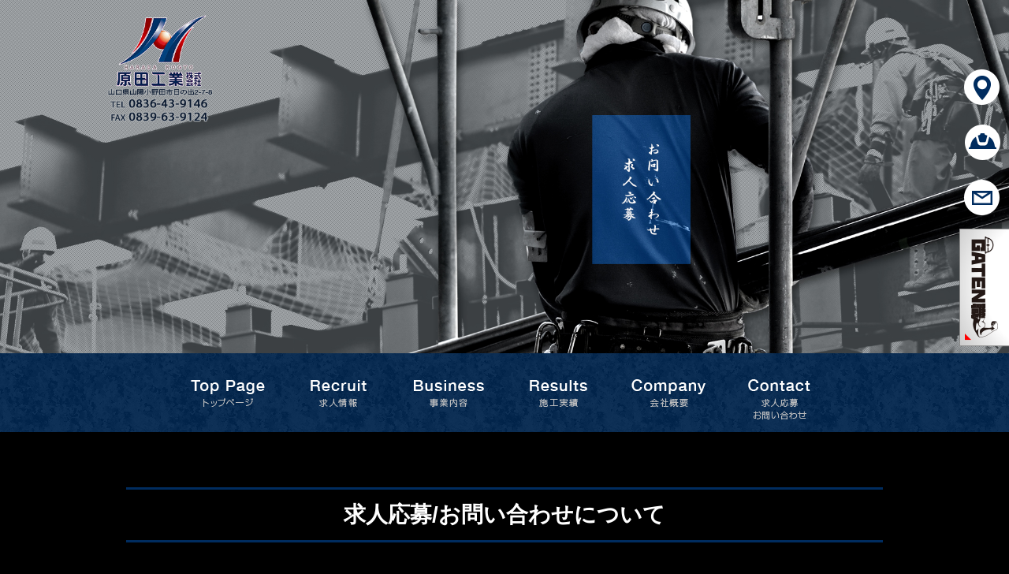

--- FILE ---
content_type: text/html; charset=UTF-8
request_url: https://www.haradakogyo-kk.com/contact
body_size: 5167
content:
<!DOCTYPE html>
<html lang="ja">
<head>
<!-- ▼Googleアナリティクスタグ▼ -->
<!-- Global site tag (gtag.js) - Google Analytics -->
<script async src="https://www.googletagmanager.com/gtag/js?id=UA-136768007-1"></script>
<script>
  window.dataLayer = window.dataLayer || [];
  function gtag(){dataLayer.push(arguments);}
  gtag('js', new Date());

  gtag('config', 'UA-136768007-1');

  gtag('config', 'G-HDDSEJBKT9');
</script>
<!-- ▲Googleアナリティクスタグ▲ -->
<meta charset="UTF-8" />
<meta name="viewport" content="width=1400">
<meta name="format-detection" content="telephone=no">
<meta property="og:image" content="https://www.haradakogyo-kk.com/files/facebook_face.jpg"><title>  求人応募/お問い合わせ | 原田工業株式会社</title>
<link rel="profile" href="https://gmpg.org/xfn/11" />
<link rel="stylesheet" type="text/css" media="all" href="https://www.haradakogyo-kk.com/60010444/wp-content/themes/multipress/style.css" />
<link rel="stylesheet" type="text/css" media="all" href="https://www.haradakogyo-kk.com/60010444/wp-content/themes/multipress/theme.css" />
<link rel="stylesheet" type="text/css" media="all" href="https://www.haradakogyo-kk.com/60010444/wp-content/themes/multipress/common.css" />
<link rel="shortcut icon" href="https://www.haradakogyo-kk.com/favicon.ico" />
<link rel="stylesheet" type="text/css" media="all" href="/files/files_common.css" />
<link rel="stylesheet" type="text/css" media="all" href="/files/files_pc.css" />

<link rel="pingback" href="https://www.haradakogyo-kk.com/60010444/xmlrpc.php" />
<link rel="alternate" type="application/rss+xml" title="原田工業株式会社 &raquo; フィード" href="https://www.haradakogyo-kk.com/feed" />
<link rel="alternate" type="application/rss+xml" title="原田工業株式会社 &raquo; コメントフィード" href="https://www.haradakogyo-kk.com/comments/feed" />
<link rel='stylesheet' id='simplamodalwindow-css'  href='https://www.haradakogyo-kk.com/60010444/wp-content/plugins/light-box-miyamoto/SimplaModalwindow/jquery.SimplaModalwindow.css?ver=3.6.1' type='text/css' media='all' />
<link rel='stylesheet' id='iqfmcss-css'  href='https://www.haradakogyo-kk.com/60010444/wp-content/plugins/inquiry-form-creator/css/inquiry-form.css?ver=0.7' type='text/css' media='all' />
<script type='text/javascript' src='https://www.haradakogyo-kk.com/60010444/wp-includes/js/jquery/jquery.js?ver=1.10.2'></script>
<script type='text/javascript' src='https://www.haradakogyo-kk.com/60010444/wp-includes/js/jquery/jquery-migrate.min.js?ver=1.2.1'></script>
<script type='text/javascript' src='https://www.haradakogyo-kk.com/60010444/wp-content/plugins/light-box-miyamoto/SimplaModalwindow/jquery.SimplaModalwindow.js?ver=1.7.1'></script>
<script type='text/javascript' src='https://www.haradakogyo-kk.com/60010444/wp-content/plugins/inquiry-form-creator/js/ajaxzip2/ajaxzip2.js?ver=2.10'></script>
<script type='text/javascript' src='https://www.haradakogyo-kk.com/60010444/wp-content/plugins/inquiry-form-creator/js/jquery.upload.js?ver=1.0.2'></script>
<link rel='canonical' href='https://www.haradakogyo-kk.com/contact' />
<script>AjaxZip2.JSONDATA = "https://www.haradakogyo-kk.com/60010444/wp-content/plugins/inquiry-form-creator/js/ajaxzip2/data";</script><link rel="alternate" media="handheld" type="text/html" href="https://www.haradakogyo-kk.com/contact" />
<!-- Vipers Video Quicktags v6.4.5 | http://www.viper007bond.com/wordpress-plugins/vipers-video-quicktags/ -->
<style type="text/css">
.vvqbox { display: block; max-width: 100%; visibility: visible !important; margin: 10px auto; } .vvqbox img { max-width: 100%; height: 100%; } .vvqbox object { max-width: 100%; } 
</style>
<script type="text/javascript">
// <![CDATA[
	var vvqflashvars = {};
	var vvqparams = { wmode: "opaque", allowfullscreen: "true", allowscriptaccess: "always" };
	var vvqattributes = {};
	var vvqexpressinstall = "https://www.haradakogyo-kk.com/60010444/wp-content/plugins/vipers-video-quicktags/resources/expressinstall.swf";
// ]]>
</script>
<!-- BEGIN: WP Social Bookmarking Light -->
<script type="text/javascript" src="https://connect.facebook.net/ja_JP/all.js#xfbml=1"></script>
<style type="text/css">
.wp_social_bookmarking_light{
    border: 0 !important;
    padding: 0 !important;
    margin: 0 0 20px 0 !important;
}
.wp_social_bookmarking_light div{
    float: left !important;
    border: 0 !important;
    padding: 0 !important;
    margin: 0 5px 0px 0 !important;
    height: 23px !important;
    text-indent: 0 !important;
}
.wp_social_bookmarking_light img{
    border: 0 !important;
    padding: 0;
    margin: 0;
    vertical-align: top !important;
}
.wp_social_bookmarking_light_clear{
    clear: both !important;
}
.wsbl_twitter{
    width: 100px;
}</style>
<!-- END: WP Social Bookmarking Light -->





<meta name="description" content="原田工業株式会社は山口県山陽小野田市にある鳶工事・鍛治工事・配管工事・定修工事（メンテナンス）・設備工事・出張工事・軽作業(草刈りなど…)など、総合建設業の会社です。現在会社拡大により求人募集を行っており、高日給かつ昇進意欲のある方を募集しております。気になる方はぜひご応募くださいませ。" />
<meta name="keywords" content="原田工業株式会社,山陽小野田市,現場作業,求人募集" />

<script type="text/javascript" src="/files/js/effect_pc.js"></script>
<link rel="stylesheet" href="/files/Gallery-master/css/blueimp-gallery.min.css">
<script src="/files/Gallery-master/js/blueimp-gallery.min.js"></script>


<!-- OGPここから -->
<meta property="fb:app_id" content="" />
<meta property="og:type" content="website" />
<meta property="og:locale" content="ja_JP" />
<meta property="og:description" content="">
<meta property="og:title" content="原田工業株式会社">
<meta property="og:url" content="https://www.haradakogyo-kk.com/">
<meta property="og:image" content="https://www.haradakogyo-kk.com/files/facebook_face.jpg">
<meta property="og:site_name" content="原田工業株式会社">
<!-- OGPここまで -->
</head>


<body id="page_18"  class="blog">

<div id="wrapper">
<div id="blueimp-gallery" class="blueimp-gallery blueimp-gallery-controls">
    <div class="slides"></div>
    <h3 class="title"></h3>
    <p class="description"></p>
    <a class="prev">‹</a>
    <a class="next">›</a>
    <a class="close">×</a>
    <a class="play-pause"></a>
    <ol class="indicator"></ol>
</div>

	<div id="branding_box">

	<h1 id="site-description">
<a href="https://www.haradakogyo-kk.com/" title="原田工業株式会社" rel="home">  求人応募/お問い合わせ|原田工業株式会社</a>
	</h1>


<div id="header_information" class="post">

	
<div class="post-data">
<div class="main_header">
<a href="/"><img src="/files/sp1.gif" width="240" height="100" /></a>
</div>

<div class="secondmain">
  <img src="/files/second_bg.jpg" width="2000" height="1080" class="second_bg" />
  <div><a href="/recruit">求人情報</a></div>
</div></div>

<div class="clear_float"></div>

	
</div><!-- #header_information -->


	<div id="access" role="navigation">
		<div class="menu-header"><ul id="menu-gnavi" class="menu"><li id="menu-item-34" class="gnavi11 menu-item menu-item-type-post_type menu-item-object-page menu-item-34"><a href="https://www.haradakogyo-kk.com/">トップページ</a></li>
<li id="menu-item-35" class="gnavi12 menu-item menu-item-type-post_type menu-item-object-page menu-item-35"><a href="https://www.haradakogyo-kk.com/recruit">求人情報</a></li>
<li id="menu-item-33" class="gnavi13 menu-item menu-item-type-post_type menu-item-object-page menu-item-33"><a href="https://www.haradakogyo-kk.com/business">事業内容</a></li>
<li id="menu-item-32" class="gnavi14 menu-item menu-item-type-post_type menu-item-object-page menu-item-32"><a href="https://www.haradakogyo-kk.com/works">施工実績</a></li>
<li id="menu-item-84" class="gnavi15 menu-item menu-item-type-post_type menu-item-object-page menu-item-84"><a href="https://www.haradakogyo-kk.com/info">会社概要</a></li>
<li id="menu-item-31" class="gnavi16 menu-item menu-item-type-post_type menu-item-object-page current-menu-item page_item page-item-18 current_page_item menu-item-31"><a href="https://www.haradakogyo-kk.com/contact">求人応募/お問い合わせ</a></li>
</ul></div>	</div><!-- #access -->

	</div><!-- #branding_box -->
<div id="main_teaser" class="entry_teaser_18">
  

        <img alt="求人応募/お問い合わせ" src="https://www.haradakogyo-kk.com/60010444/wp-content/uploads/2014/10/pc_teaser_062.jpg">
</div>
<div id="outer_block">
<div id="inner_block">

	<div id="main">

		<div id="container_top">

			<div id="content" role="main">


<div id="i9yk2p2xskrl1x7rcx8s" class="z_c1 18 post easys_content">
<div class="easys_content_inner">


<div class="entry_post entry_post_99">


  <h2 class="headline_title unity_title title_99">求人応募/お問い合わせについて</h2>
  
          <div class="post_data text_box float_right margin-bottom_20 text_size_full"><p>原田工業株式会社では、メールやお電話でのお問い合わせを承っております。<br />
メールでのお問い合わせはご返信までお時間がかかる場合もございますので、お急ぎの方はお電話にて直接お問い合わせ下さい。<br />
尚、お問い合わせの際は、下記プライバシーポリシーをご確認ください。</p>
</div>
  <div class="post_data zc_form_content margin-bottom_20 field_2col float_left"><form id="inquiryform-1" method="post" enctype="multipart/form-data" action=""><input type="hidden" name="iqfm_token" value="881f5b2fdbadcd72da22ee171bcbf4f2a1ae2496" /><table id="iqfm-input-1" class="iqfm-table"><tr><th>ご用件<br /><span class='iqfm-req_color'>※必須</span></th><td id="iqfm-input-1" class="iqfm-input" ><input type="radio" id="iqfm-input-radio-1_0" name="radio-1" value="0"  /><label  class="iqfm-radio_label" for="iqfm-input-radio-1_0">求人応募</label><br /><input type="radio" id="iqfm-input-radio-1_1" name="radio-1" value="1"  /><label  class="iqfm-radio_label" for="iqfm-input-radio-1_1">お問い合わせ</label><br /><br /></td></tr><tr><th>お名前<br /><span class='iqfm-req_color'>※必須</span></th><td id="iqfm-input-2" class="iqfm-input" ><input type="text" id="iqfm-input-text-2" name="text-2"   value="" /><br /></td></tr><tr><th>ふりがな<br /><span class='iqfm-req_color'>※必須</span></th><td id="iqfm-input-3" class="iqfm-input" ><input type="text" id="iqfm-input-text-3" name="text-3"   value="" /><br /></td></tr><tr><th>会社名<br /></th><td id="iqfm-input-4" class="iqfm-input" ><input type="text" id="iqfm-input-text-4" name="text-4"   value="" /><br /></td></tr><tr><th>E-MAIL<br /><span class='iqfm-req_color'>※必須</span></th><td id="iqfm-input-5" class="iqfm-input" ><input type="text" id="iqfm-input-text-5" name="email-5"   value="" /><br /></td></tr><tr><th>TEL<br /><span class='iqfm-req_color'>※必須</span></th><td id="iqfm-input-6" class="iqfm-input" ><input type="text" id="iqfm-input-tel1-6" name="tel-6-1" size=4 value="" /> - <input type="text" id="iqfm-input-tel2-6" name="tel-6-2" size=4 value="" /> - <input type="text" id="iqfm-input-tel3-6" name="tel-6-3" size=4 value="" /><br /></td></tr><tr><th>FAX<br /></th><td id="iqfm-input-7" class="iqfm-input" ><input type="text" id="iqfm-input-tel1-7" name="tel-7-1" size=4 value="" /> - <input type="text" id="iqfm-input-tel2-7" name="tel-7-2" size=4 value="" /> - <input type="text" id="iqfm-input-tel3-7" name="tel-7-3" size=4 value="" /><br /></td></tr><tr><th>プライバシーポリシー<br /><span class='iqfm-req_color'>※必須</span></th><td id="iqfm-input-8" class="iqfm-input" ><input type="checkbox" id="iqfm-input-checkbox-8_0"  name="checkbox-8[]" value="0"  /><label class="iqfm-checkbox_label" for="iqfm-input-checkbox-8_0">プライバシーポリシーを確認し、内容に同意します。</label><br /><br /></td></tr><tr><th>お問い合わせ内容<br /><span class='iqfm-req_color'>※必須</span></th><td id="iqfm-input-9" class="iqfm-input" ><textarea id="iqfm-input-textarea-9" name="textarea-9"   ></textarea><br /></td></tr></table><input type="hidden" name="inqirymode" value="input" /><input type="hidden" name="form_id" value="1" /><input type="submit" class="iqfm-submit-button" id="inquiryformSubmit-1" value="確認画面へ" /></form></div>
  
          <div class="post-html margin-bottom_40 field_2col float_right">
                            <h4 class="half_sub_entry_title title_99">プライバシーポリシー</h4>
              <div class="privacy_block">
  <p>お預かりした個人情報は、個人情報保護法に基づき管理致します。<br>
    お問い合わせの際は下記の「個人情報保護方針」をご確認ください。</p>
  <strong>個人情報保護方針</strong>
  <ul>
    <li>個人情報の利用目的：お問い合わせへの回答にご利用させていただく場合があります。<br>
    ここで得られた個人情報は本人の同意無しに、上記の目的以外では利用いたしません。</li>
    <li>法令に基づく場合を除き、本人の同意無しに第三者に対しデータを開示・提供することはいたしません。</li>
    <li>本人からの請求があれば情報を開示いたします。</li>
    <li>公開された個人情報が事実と異なる場合、訂正や削除に応じます。</li>
    <li>その他、保有する個人情報の取扱に関して適用される法令、国が定める指針及びその他の規範を遵守いたします。</li>
  </ul>
</div>
          </div>
</div>
</div>
</div>

			</div><!-- #content -->
		</div><!-- #container -->


</div><!-- #main -->

</div><!-- #inner_block -->
</div><!-- #outer_block -->

<div id="footer_block">
	<div id="footer_box">
		<div id="footer_sitemap_block">



    <div id="footer-widget-area" role="complementary">

<div id="first" class="widget-area">
  <ul class="xoxo">
<div class="menu-header"><ul id="menu-footer_navi" class="menu"><li id="menu-item-59" class="menu-item menu-item-type-post_type menu-item-object-page menu-item-59"><a href="https://www.haradakogyo-kk.com/">トップページ</a></li>
<li id="menu-item-60" class="menu-item menu-item-type-post_type menu-item-object-page menu-item-60"><a href="https://www.haradakogyo-kk.com/recruit">求人情報</a></li>
<li id="menu-item-61" class="menu-item menu-item-type-post_type menu-item-object-page menu-item-61"><a href="https://www.haradakogyo-kk.com/business">事業内容</a></li>
<li id="menu-item-62" class="menu-item menu-item-type-post_type menu-item-object-page menu-item-62"><a href="https://www.haradakogyo-kk.com/works">施工実績</a></li>
<li id="menu-item-87" class="menu-item menu-item-type-post_type menu-item-object-page menu-item-87"><a href="https://www.haradakogyo-kk.com/info">会社概要</a></li>
<li id="menu-item-63" class="menu-item menu-item-type-post_type menu-item-object-page current-menu-item page_item page-item-18 current_page_item menu-item-63"><a href="https://www.haradakogyo-kk.com/contact">求人応募/お問い合わせ</a></li>
<li id="menu-item-64" class="menu-item menu-item-type-post_type menu-item-object-page menu-item-64"><a href="https://www.haradakogyo-kk.com/blog">オフィシャルブログ</a></li>
</ul></div>  </ul>
</div>

  </div><!-- #footer-widget-area -->
		</div><!--#footer_sitemap_block-->

		<div class="footer_infomation">


<div id="footer_information" class="post">

		<div class="entry-post">

		<div class="post-data">
			<p>〒756-0091 山口県山陽小野田市日の出2丁目7-8 原田ビル２F</p>
<p>TEL：0836-43-9146　FAX：0839-63-9124　　代表携帯番号　090-4575-1203</p>


<div class="fixed_btn">
  <div id="fixed_btn_xxx"><a href="/info"><img src="/files/access_btn.png" alt="マップ"></a></div>
  <div id="fixed_btn_xxx"><a href="/recruit"><img src="/files/recruit_btn.png" alt="求人情報"></a></div>
  <div id="fixed_btn_xxx"><a href="/contact"><img src="/files/contact_btn.png" alt="求人応募/お問い合わせ"></a></div>
  <div id="fixed_btn_gtn"><a href="https://gaten.info/job/12802" target="_blank"><img src="/files/gtn_btn.png" alt="ガテン職"></a></div>
</div>

<div id="float_top_btn"><a href="#"><img src="/files/top_btn.png" alt="先頭へ戻る"></a></div>



   <script type="text/javascript"><!--
  jQuery(function($){
  /*------------------------------------------------------------------------------------*/
  /* 画面幅に合わせる                             */
  /*------------------------------------------------------------------------------------*/
  $(window).on('ready load resize', function(){
    /*トップティザー・スライダー どっちか必要な方残す*/
    var target = '.entry_teaser_6';//トップ メイン画像
    var target_img = '.entry_teaser_6 img';
    var target_sub = '#main_teaser';//中ページ
    var target_sub_img = '#main_teaser img';
    var target_second = '.secondmain';//セカンドメイン
    var target_second_img = '.secondmain img';

	//中ページ
    if($('body').width() > 500){
      $(target_sub_img).css({
        'width' : '100%',
        'height' : 'auto',
        'left' : 0,
      });
      $('#header_information').css({
        'height' : $(target_sub_img).height() + 'px'
      });
      $('#branding_box').css({
        'height' : $(target_sub_img).height() + $('#access').height()  + 'px'
      });
      var ORG_W = 2000;
      var ORG_H = 700;
      var main_header_W = 270;
      var main_header_H = 180;
      var main_header_Y = 34;//中ページメイン画像の上からボタンまでの数値
      var main_header_X = 185;//中ページメイン画像の左端からボタンまでの数値
      $('.main_header img').css({
        'width' : $(target_sub_img).width() * (main_header_W / ORG_W) + 'px',
        'height' : $(target_sub_img).height() * (main_header_H / ORG_H) + 'px',
        'margin-top' : $(target_sub_img).height() * (main_header_Y / ORG_H) + 'px',
        'margin-left' : $(target_sub_img).width() * (main_header_X / ORG_W) + 'px'
      });
}
    $(target_sub).css({ 'height' : $(target_sub_img).height() });

	//トップページ メイン画像・スライダー
    if($('body').width() > 500){
      $(target_img).css({
        'width' : '100%',
        'height' : 'auto',
        'left' : 0,
      });
      $('#page_6 #header_information').css({
        'height' : $(target_img).height() + 'px'
      });
      $('#page_6 #branding_box').css({
        'height' : $(target_img).height() + $('#access').height() + $(target_second).height() + 'px'
      });
      var ORG_W = 2000;
      var ORG_H = 930;
      var main_header_W = 270;
      var main_header_H = 180;
      var main_header_Y = 34;//中ページメイン画像の上からボタンまでの数値
      var main_header_X = 185;//中ページメイン画像の左端からボタンまでの数値
      $('#page_6 .main_header img').css({
        'width' : $(target_img).width() * (main_header_W / ORG_W) + 'px',
        'height' : $(target_img).height() * (main_header_H / ORG_H) + 'px',
        'margin-top' : $(target_img).height() * (main_header_Y / ORG_H) + 'px',
        'margin-left' : $(target_img).width() * (main_header_X / ORG_W) + 'px'
      });
}
    $(target).css({ 'height' : $(target_img).height() });

	//トップページ セカンドメイン
    if($('body').width() > 500){
      $(target_second_img).css({
        'width' : '100%',
        'height' : 'auto',
        'left' : 0,
      });
    }
      $(target_second).css({ 'top' : $(target_img).height() + $('#access').height() + 'px' });
      var second_ORG_W = 2000;
      var second_ORG_H = 1080;
      var second_link_W = 250;
      var second_link_H = 60;
      var second_link_Y = 760;//セカンドメイン画像の上からボタンまでの数値
      var second_link_X = 875;//セカンドメイン画像の左端からボタンまでの数値
      $('#page_6 .secondmain div a').css({
        'width' : $(target_second).width() * (second_link_W / second_ORG_W) + 'px',
        'height' : $(target_second).height() * (second_link_H / second_ORG_H) + 'px',
        'margin-top' : $(target_second).height() * (second_link_Y / second_ORG_H) + 'px',
        'margin-left' : $(target_second).width() * (second_link_X / second_ORG_W) + 'px'
      });
  });
  });
  --></script>












<script type="text/javascript">
jQuery(function($) {
  // グローバルナビの追尾
  var nav = $('#access');
  var offset = 0;
  if(!$('.fixed').length){
    offset = nav.offset();
  }else{
      resetOffset();
  }
  $(window).on('load resize', function(){
      resetOffset();
  });
  $(window).scroll(resetOffset);
  
  function resetOffset(){
    nav.removeClass('fixed');
    offset = nav.offset();
    if($(window).scrollTop() > offset.top) {
      nav.addClass('fixed');
    }
  }
});
</script>


		</div>

<div class="clear_float"></div>

	</div>
	
</div><!-- #footer_information -->


		</div><!-- .footer_infomation -->
	</div><!--footer_box-->

<address id="copyright">Copyright (C) 原田工業株式会社 All Rights Reserved.</address>

</div><!--footer_block-->

</div><!--wrapper-->

</body>
</html>

--- FILE ---
content_type: text/css
request_url: https://www.haradakogyo-kk.com/files/files_pc.css
body_size: 4799
content:
@charset "utf-8";

/*
 * PC用スタイルCSS
 */


/* ↓↓　雛形　レイアウトにあわせて追記・上書きして下さい　↓↓
   後々解読が面倒になるので、必要な箇所のみ記述すること
  （例：背景がPNGになるなら background-image: url("/files/xx_bg.png");　など） */




/* ===================================================================================================================
   ■ 全体
------------------------------------------------------------------------------------------------------------------- */
html {
  background: none #000;
}
body {
  background: none transparent;
  color: #ffffff/*要変更*/;
}

#wrapper {
  background: none transparent;
}
#outer_block {
  background: none transparent;
  padding: 70px 0 0 0;
}

a:link, a:visited, a:hover, a:active { color: #002c5f/*要変更*/; }

.main_btn a,
.sub_text_btn a {
  background-color: #002c5f/*要変更*/;
  color: #fff;
}



/* ===================================================================================================================
   ■ ヘッダー
------------------------------------------------------------------------------------------------------------------- */
#branding_box {
  
  height: 700px/*要変更*/;
  padding: 0;
  position: relative;
  z-index: 500;
  background: none;
}
#page_6 #branding_box {
  height: 2110px/*要変更*/;
}

/* ヘッダーのH1～グローバルナビの高さ調整 */
#header_information {height: 0px/*要変更*/;}
#page_6 #header_information {height: 0px/*要変更*/;}


/*  H1テキスト
---------------------------------------------------------------------------------------------------- */
#site-description {
  width: 960px;
  margin: 0 auto;
}
#site-description a {
  display: inline;
  color: #FFF/*要変更*/;
  display: none;
}

/*  サイトロゴ
---------------------------------------------------------------------------------------------------- */
.main_header, .header_class {
  width: 100%;
  margin: 0 auto;
  padding: 0;
}
.main_header img, .header_class img {
  width: 280px/*要変更*/;
  height: 100px/*要変更*/;
}

/*  グローバルナビ
---------------------------------------------------------------------------------------------------- */
#access {
width: 100%;
  height: 100px;
  background-image: url(/files/header_bg.jpg);
  background-repeat: no-repeat;
  background-position: center top;
}

#access .menu-header {
  width: 840px;
  height: 100px;
  margin: 0 auto;
}


/* 親ボタンの背景画像、高さなど　全サイズ共通 */
div#access .menu-item a, div#access .menu-item a:hover {
  background-color: transparent;
  height: 100px/*要変更*/;
  line-height: 100px/*要変更*/;
  width: 140px;
  background-image: url(/files/topnavi2.png);
}


/*ナビの幅840pxに指定*/
div#access .gnavi11 a { background-position: left top; }
div#access .gnavi12 a { background-position: -140px top; }
div#access .gnavi13 a { background-position: -280px top; }
div#access .gnavi14 a { background-position: -420px top; }
div#access .gnavi15 a { background-position: -560px top; }
div#access .gnavi16 a { background-position: right top; }

div#access .gnavi11 a:hover { background-position: left bottom; }
div#access .gnavi12 a:hover { background-position: -140px bottom; }
div#access .gnavi13 a:hover { background-position: -280px bottom; }
div#access .gnavi14 a:hover { background-position: -420px bottom; }
div#access .gnavi15 a:hover { background-position: -560px bottom; }
div#access .gnavi16 a:hover { background-position: right bottom; }





/* プルダウンメニューのサイズ */
#access ul.menu ul.sub-menu {
  top: 100 px/*要変更*/;
}
#access ul.menu ul.sub-menu,
#access ul.menu ul.sub-menu li
#access ul.menu ul.sub-menu li a {
  min-width: px;
  width: px;
}

/* プルダウンメニューの色　16進数、RGBA両方変更すること */
div#access ul.sub-menu li.sub-gnavi a, div#access ul.sub-menu li.sub-gnavi2 a {
  background: none #fff;
  background: none rgba(0, 44, 95, 0.75);
  filter: alpha(opacity=75); /* ie 6 7 */
  -ms-filter: "alpha(opacity=75)"; /* ie 8 */
  color: #ffffff;
}
#access ul li.current_page_item > a, #access ul li.current-menu-ancestor > a,
#access ul li.current-menu-item > a, #access ul li.current-menu-parent > a {
  color: #ffffff;
}
div#access ul.sub-menu li.sub-gnavi a:hover, div#access ul.sub-menu li.sub-gnavi2 a:hover {
  background: none #fff;
  background: none rgba(0, 44, 95, 0.75);
  filter: alpha(opacity=75); /* ie 6 7 */
  -ms-filter: "alpha(opacity=75)"; /* ie 8 */
  color: #ffffff;
}
#access ul li.current_page_item > a:hover, #access ul li.current-menu-ancestor > a:hover,
#access ul li.current-menu-item > a:hover, #access ul li.current-menu-parent > a:hover {
  color: #ffffff;
}

/* IE7 hack */
*:first-child+html div#access ul.sub-menu li.sub-gnavi a,
*:first-child+html div#access ul.sub-menu li.sub-gnavi2 a {
  background-color: #002c5f;
}
*:first-child+html div#access ul.sub-menu li.sub-gnavi a:hover,
*:first-child+html div#access ul.sub-menu li.sub-gnavi2 a:hover {
  background-color: #002c5f;
}

/* IE9 hack */
div#access ul.sub-menu li.sub-gnavi a:not(:target),
div#access ul.sub-menu li.sub-gnavi2 a:not(:target),
div#access ul.sub-menu li.sub-gnavi a:not(:target):hover,
div#access ul.sub-menu li.sub-gnavi2 a:not(:target):hover {
  filter: none;
  -ms-filter: none;
}

/*  メイン画像
---------------------------------------------------------------------------------------------------- */
/* 通常メイン画像 */
#main_teaser, #jquery_slider_pc {
  position: absolute !important;
  top: 0/*要変更*/;
  left: 0;
  width: 100%;
  text-align: center;
  z-index: 99;
}
/* フラッシュ選択時 */
.flash_teaser {
  background-repeat: no-repeat;
  background-position: center top;
}

/* TOP SLIDER使用時 */
#jquery_slider_pc {
  margin: 0;
  top: 0/*要変更*/;
}





/* ===================================================================================================================
   ■ サイド
------------------------------------------------------------------------------------------------------------------- */
/* サイドナビ　タイトル */
.widget-title, .widget-title2 a {
  padding: 0;
  text-align: center;
  color: #ffffff/*要変更*/;
  background-image: url(/files/widget_title_bg.png);
}
.widget-title2 a:link, .widget-title2 a:visited,
.widget-title2 a:hover, .widget-title2 a:active {
  color: #ffffff/*要変更*/;
}

/* サイドナビ　メニュー部分 */
#blog_main .widget-area ul ul li a {
  color: #ffffff/*要変更*/;
  overflow: hidden;
  text-overflow: ellipsis;
  white-space: nowrap;
  background-image: url(/files/widget_list_bg.png);
}

#wp-calendar {
  border-collapse: separate;
}
#wp-calendar caption {
  text-align: center;
}
#wp-calendar thead th {
}
#wp-calendar tbody td {
  background: none transparent;
  border-width: 0 0 1px;
  border-style: dotted;
  border-color: #b9babc/*要変更*/;
  line-height: 2;
  padding: 5px;
}
#wp-calendar tbody td a { text-decoration: underline; }
#wp-calendar tbody td a:hover { text-decoration: none; }




/* ===================================================================================================================
   ■ フッター
------------------------------------------------------------------------------------------------------------------- */
#footer_block {
  background-position: center top;
  height: 390px;
  background-image: url(/files/footer_bg.jpg);
}
#footer_box {/*要変更*/
  background-image: url(/files/footer_box_bg.png);
  background-repeat: no-repeat;
  background-position: center top;
  height: 350px;
}


/*  フッターナビ
---------------------------------------------------------------------------------------------------- */
#footer_sitemap_block {
  /* フッターナビの上余白はここで調整 */
  padding: 13px 0 0;
}
#footer-widget-area .widget-area ul.menu {
  border-color: #ffffff/*要変更*/;
}
#footer-widget-area .widget-area .menu-item a {
  border-color: #ffffff/*要変更*/;
  color: #ffffff/*要変更*/;
}
#footer-widget-area .widget-area .menu-item a:hover {
  background-color: transparent;
}



/*  フッター情報
---------------------------------------------------------------------------------------------------- */
.footer_infomation {
  display: block;
  width: 1020px;
  margin: 0 auto;
}
#footer_information .entry-post {
  color: #ffffff/*要変更*/;
/* テキスト中央寄せ用*/
  width: 100%;
  margin: 265px 0 0;
  text-align: center;
}


/*  コピーライト
---------------------------------------------------------------------------------------------------- */
#copyright {
  color: #fff;
}


/*  フッターメニュー
---------------------------------------------------------------------------------------------------- */
#float_top_btn a,#float_top_btn a:hover {
  transition: all 0.2s ease 0s;
  -webkit-transition: all 0.2s ease 0s;
  -moz-transition: all 0.2s ease 0s;
}
#float_top_btn a:hover {opacity: 0.8;}

.fixed_btn {
  z-index: 1000;
bottom: 270px;
}

.fixed_btn #fixed_btn_gtn,
.fixed_btn #fixed_btn_gtn a {height: 150px;}/*ガテン用*/


/* ===================================================================================================================
   ■ コンテンツ
------------------------------------------------------------------------------------------------------------------- */
#container_top {
}

/*  見出し
---------------------------------------------------------------------------------------------------- */
/*h2 大見出し*/
.headline_title {
  background-image: url(/files/top_entry_title.png)/*要変更*/;
  font-size: 28px;
  font-weight: bold;
  height: 70px;
  line-height: 70px;
  color: #ffffff/*要変更*/;
}
/*h3 見出し*/
h3.entry_title, .entry_title, .entry-title { /* サイズ、背景、余白などはこちら */
  background-image: url(/files/entry_title_bg.png)/*要変更*/;
  color: #ffffff/*要変更*/;
  height: 60px;
  line-height: 60px;
  text-align: left;
}
h3.entry_title, .entry_title, .entry_title h3, .entry-title { /* フォントサイズはこちら */
  font-size: 23px;
  font-weight: bold;
}
.entry_title a:link, .entry_title a:visited, .entry_title a:hover, .entry_title a:active,
.entry-title a:link, .entry-title a:visited, .entry-title a:hover, .entry-title a:active {
  color: #ffffff/*要変更*/;
}
/* h3 見出しリンクボタン */
.entry_title span.read_more_btn a,
.entry_title span.read_more_btn a:hover {
  background-image: url(/files/read_more_btn.png)/*要変更*/;
}
.entry_title span.read_more_btn a:hover {opacity: 0.8;}
/*h3 */
* .mid_entry_title {
  background-image: url(/files/entry_title_bg_w570.png)/*要変更*/;
  font-size: 20px;
  color: #ffffff/*要変更*/;
  height: 50px;
  line-height: 50px;
}

/* B-09、B-10など幅半分ブロックの見出し用 */
* .half_entry_title,
* .short_entry_title {
  background-image: url(/files/half_entry_title_bg.png)/*要変更*/;
  font-size: 16px;
  font-weight: bold;
  color: #ffffff/*要変更*/;
  height: 50px;
  line-height: 50px;
}
* .half_entry_title a,
* .short_entry_title a {color: #ffffff/*要変更*/;}
* .half_sub_entry_title,
.short_sub_entry_title {
  background-image: url(/files/half_sub_entry_title_bg.png)/*要変更*/;
  font-size: 16px;
  font-weight: bold;
  color: #ffffff/*要変更*/;
  height: 50px;
  line-height: 50px;
}
* .half_sub_entry_title a,
.short_sub_entry_title a {color: #ffffff/*要変更*/;}

/* B-03など小見出し用 */
* .sub_entry_title {
  background: url("/files/sub_entry_title_bg.png")/*要変更*/ no-repeat scroll left top transparent;
  color: #ffffff/*要変更*/;
  font-size: 23px;
  font-weight: bold;
  height: 60px;
  line-height: 60px;
}
* .sub_entry_title a:link, * .sub_entry_title a:visited,
* .sub_entry_title a:hover, * .sub_entry_title a:active {
  color: #ffffff/*要変更*/;
}
/* 小見出しリンクボタン */
.sub_entry_title span.read_more_btn a,
.sub_entry_title span.read_more_btn a:hover {
  background-image: url(/files/sub_read_more_btn.png);
}
.sub_entry_title span.read_more_btn a:hover  {opacity: 0.8;}
* .mid_sub_entry_title {
  background-image: url(/files/sub_entry_title_bg_w570.png);
  font-size: 20px;
  color: #ffffff/*要変更*/;
  height: 50px;
  line-height: 50px;
}

/* C-01など3列表示インラインタイトル用 */
* .inline_title {
  background-image: url(/files/clom3_sub_entry_title.png);
  color: #ffffff/*要変更*/;
}
* .inline_title a {color: #ffffff/*要変更*/;}

/* クーポンの本文見出しなど、固定幅でないインラインタイトル用 */
.coupon_data .inline_title,
.c_04 .inline_title,
.i_01 .inline_title,
.j_01 .inline_title {
  background: none #0a1e3f/*要変更*/;
  border: 1px solid #ffffff/*要変更*/;
  border-radius: 5px;
  height: auto;
  line-height: 1.7;
  padding: 10px;
  text-align: left;
  font-size: 15px;
  color: #ffffff/*要変更*/;
}

/* 詳細画面の下部「コメント」見出し */
.indent_border {
  border-color: #b9babc/*要変更*/;
  width: 685px;
}


/* 大きな地図で見る */
small {
  border-color: #002c5f/*要変更*/;
}
small a {
  width: 100%;
  padding: 5px 0;
  text-align: center !important;
  color: #fff/*要変更*/ !important;
}

small a:hover {
  background-color: #002c5f/*要変更*/;
  color: #FFF !important;
}





/*  テーブル
---------------------------------------------------------------------------------------------------- */
.table_area td.td_name, .table_area td.td_value, /* Eブロック、Gブロック等 */
body.coupon .table_area td.td_name, body.coupon .table_area td.td_value, /* クーポンページ */
.z_c1 .iqfm-table th, .z_c1 .iqfm-table td /* お問合せ */ {
  border-color: #ffffff/*要変更*/;
}
.table_area td.td_name, body.coupon .table_area td.td_name, .z_c1 .iqfm-table th {
  background: none #0a1e3f/*要変更*/;
  color: #ffffff;
}
.table_area td.td_value, body.coupon .table_area td.td_value, .z_c1 .iqfm-table td {
  background: none #000000;
  color: #ffffff;
}
/* Dメニュー下線 */
.td_cell {
  border-color: #b9babc/*要変更*/;
  vertical-align: top;
}

.table_area table tr td {
  background: none transparent;
}




/*  ページ遷移ボタン（詳細ブロックやページ送りのナビ用）
---------------------------------------------------------------------------------------------------- */
.tablenav { padding: 1em 0; }
a.page-numbers, .tablenav .current,
.permalink_in a, .pageback a,
.page_up a {
  background: none transparent;
  border-style: solid;
  border-color: #002c5f/*要変更*/;
  color: #002c5f/*要変更*/ !important;
}
.permalink_in a:link, .permalink_in a:visited,
.pageback a:link, .pageback a:visited {
}
.tablenav .next:link, .tablenav .next:visited,
.tablenav .prev:link, .tablenav .prev:visited {
  border: 1px solid #fff;
  background: none transparent;
}
.tablenav .next:hover, .tablenav .next:active,
.tablenav .prev:hover, .tablenav .prev:active {
  background-color: #002c5f/*要変更*/;
  border-color: #002c5f/*要変更*/;
}
.tablenav .current, a.page-numbers:hover,
.permalink_in a:hover, .permalink_in a:active,
.pageback a:hover, .pageback a:active,
.page_up a:hover, .page_up a:active {
  background: none #002c5f/*要変更*/;
  border-style: solid;
  border-color: #002c5f/*要変更*/;
  color: #fff !important;
} 



/*  ブロック
---------------------------------------------------------------------------------------------------- */
/* 各ブロック点線 */
.border_margin,
.anchor_list ul li,
.cu_mail_block,
.blog_post,
.list_block .list_box {
  border-color: #b9babc/*要変更*/;
}


/* Cブロック */
.c_01, .c_02, .c_03, .c_05, .c_06 {
  display: inline-block;
  *display: inline;
  *zoom: 1;
  width: 100%;
  padding: 0 0 20px;
  *padding: 0 0 30px;
}
.c_04 { margin: 0 0 20px; }


/* Dブロック */
.menu-list table {
  border-collapse:separate;
}


/* Gブロック */
.g_01 .sub_entry_title a,
.g_02 .sub_entry_title a { text-decoration: underline; }
.g_01 .sub_entry_title a:hover,
.g_02 .sub_entry_title a:hover { text-decoration: none; }


/* Kブロック */
.k_03 .date_area {
  font-size: 13px;
  font-weight: bold;
}
.k_03 .news_small_text {
  font-size: 12px;
  line-height: 1.7;
}


/* Z-D ブログRSS */
.z_d1 { margin: 0 0 20px; }


/* Z-E リンクバナー */
.banner_box { text-align: center; }
.banner_box img {
  max-width: 100%;
  width: auto;
  _width: 100%;
}



/* Z-I スライドショー */
.z_j1 { margin: 0 0 15px; }


/* Z_L お知らせブロック */
.Z_l1 .date_area {
  font-size: 13px;
  font-weight: bold;
}
.Z_l1 .news_small_text { font-size: 12px; }


/* Z_M タブブロック */
.z_m1 .link_list {
  font-size: 13px;
  line-height: 1.5;
}
.z_m1 div.link_list { margin-bottom: 10px; }


.faq-title {
  background-color: #000000/*要変更*/;
  font-weight: normal;
  color: #fff;
}

.main_btn,
.sub_text_btn {text-align: center;}


/*  メールフォーム
---------------------------------------------------------------------------------------------------- */
.iqfm-table td input[type="text"]:not([size]) {
  width: 75%;
}
#container_top .iqfm-table td textarea {
  width: 96%;
  height: 15em;
  font-size: 100%;
}
/* 必須項目 */
.iqfm-req_color {
  color: #88031a/*要変更*/;
}
.z_c1 button, .z_c1 input[type="reset"], .z_c1 input[type="button"], .z_c1 input[type="submit"] {
  line-height: 1.7;
}
.z_c1 .post_data { margin: 0 0 30px; }



/*  クーポンページ
---------------------------------------------------------------------------------------------------- */
body.coupon {
}
.coupon_print_block .print_header,
h1.print_page_title,
.coupon_box table tr td.coupon_data,
.coupon_box table tr td.coupon_meta_title,
.coupon_box table tr td.coupon_meta {
  border-color: #ccc;
}
/* 有効期限の部分 */
.coupon_box table tr td.coupon_meta_title {
  background-color: #666;
  width: 8em;
  color: #fff;
}
.coupon_box table tr td.coupon_meta {
  background-color: #fff;
}
.e-04 .menu_area td {
  height: 3.5em;
}
.e-04 .menu_area .parent_title {
  font-size: 120%;
  height:  auto;
}



/*  ブログ
---------------------------------------------------------------------------------------------------- */
#nav-below div { border-color: #000; }
#nav-below .nav-next { padding: 0 0 0 10px; }

/* ブログタイトル */
#blog_main .category-blogpost {width: 700px;margin: 0 0 50px;}
#blog_main .entry-title {
  color: #ffffff/*要変更*/;
  font-size: 20px;
  height:60px;
  line-height: 60px;
  background-image: url(/files/blog_title.png)/*要変更*/;
  background-repeat: no-repeat;
}
#blog_main .entry-title a {color: #ffffff/*要変更*/;}


/*  地図
---------------------------------------------------------------------------------------------------- */
#map_canvas {
  width: 100%;
  height: 450px;
  margin: 0 0 20px;
}



/* ============================== ↓↓各ブロックの個別CSSはこちらに記述↓↓ ============================== */
.na_01 .img_size_full img,
.nb_01 .img_size_full img,
.ne_01 .img_size_full img {width: 100%;}
.na_01 .a_3col {margin-bottom: 30px;}
.nc_02 .eyecatch {margin:0 0 15px;}/*3列記事ブロック*/


/*  トップページ
---------------------------------------------------------------------------------------------------- */
/*-----セカンドメイン----*/
.secondmain {display: none;}
#page_6 .secondmain {display: block;position: absolute;}

#page_6 .secondmain div {
  position: absolute;
  top: 0;
  width: 100%;
}
#page_6 .secondmain div a {
  display: block;
  width: 250px;
  height: 60px;
  margin: 0 auto;
  text-indent: -9999px;
  background-image: url(/files/second_btn.jpg);
  background-repeat: no-repeat;
  background-position: center top;
  background-size: 100%;
  max-width: 250px;
  max-height: 60px;
}

#page_6 .secondmain div a:hover {opacity: 0.75;}

#main_teaser img {
  display: block;
  min-width: 1200px;
  max-width: 2000px;
  margin: 0 auto;
}
#page_6 .secondmain {
  left: 0;
  right: 0;
  margin: auto;
}
#page_6 .secondmain img {
  display: block;
  min-width: 1200px;
  max-width: 2000px;
  left: 0;
  right: 0;
  margin: auto;
  }
/*  ○○○
---------------------------------------------------------------------------------------------------- */

/*----ブロック毎調整-------*/

#fd7bh0secx4ovq9grfrm .easys_content_inner,
#xkfvqc19xf4wr1fyjpdh .easys_content_inner,
#k8svj6bxf9i6hid4ujjp .easys_content_inner,
#idnzi2fajhiwsb4kjs70 .easys_content_inner,
#p3fpo7a7vm2fbiihwc37 .easys_content_inner{
  width:100%;
}
#fd7bh0secx4ovq9grfrm .field_2col, 
#xkfvqc19xf4wr1fyjpdh .field_2col,
#k8svj6bxf9i6hid4ujjp .field_2col,
#idnzi2fajhiwsb4kjs70 .field_2col,
#p3fpo7a7vm2fbiihwc37 .field_2col{
  width: 50% !important;
}
#fd7bh0secx4ovq9grfrm .field_2col .eyecatch,
#xkfvqc19xf4wr1fyjpdh .field_2col .eyecatch,
#k8svj6bxf9i6hid4ujjp .field_2col .eyecatch,
#idnzi2fajhiwsb4kjs70 .field_2col .eyecatch,
#p3fpo7a7vm2fbiihwc37 .field_2col .eyecatch{
  width: 100%;
}

#w1chwq3ln3ka0z1vqcvp .easys_content_inner,
#m9l8nikdp1tdhbu77nl7 .easys_content_inner,
#n2spjk2py9fvax4tnzsx .easys_content_inner,
#ixdhpmm3hlrnylgwhv4f .easys_content_inner,
#lkmfx8pab9aqley0eu1l .easys_content_inner{
  width: 100%;
}


/*gナビ上固定*/
#access.fixed {
  width: 100%;
  z-index: 590;
  height: 100px;
  position: fixed;
  top: 0;
  left: 0;
  background: url(/files/header_bg_01.png) center 0 no-repeat;
}
#access.fixed .menu-header {
  margin: 0 auto;
  width: 840px;
}
